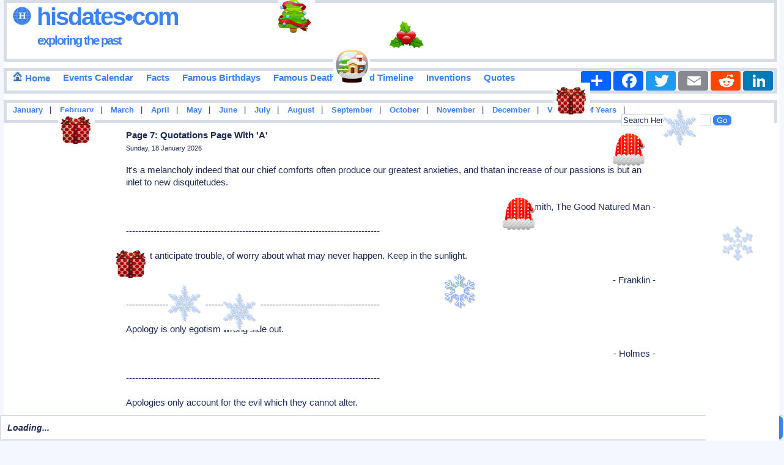

--- FILE ---
content_type: text/html
request_url: https://www.hisdates.com/quotes/a-7.html
body_size: 7677
content:
<!DOCTYPE html> 

<html itemscope="" itemtype="http://schema.org/WebPage" lang="en">

<head>
<meta charset="utf-8"/>
<meta name="theme-color" content="#FFE3C0">


<title>Page 7: Quotations Page 'A' | Hisdates.Com</title>
<meta content="Page 7: Collection of popular, famous and memorable quotations of famous and important personalities from around the globe, starting with 'A'." name="Description" />

<meta content="History,Historical,Events,Birthdays,Deaths,Quotes,Months,Years,Quote,'A'-Quotations,Inventions" name="Keywords" />

<meta name="viewport" content="width=device-width" />

<meta property="og:title" content="Page 7: Quotations Page 'A'" />
<meta property="og:description" content="Page 7: Collection of popular, famous and memorable quotations of famous and important personalities from around the globe, starting with 'A'." />
<meta property="og:type" content="website" />
<meta property="og:image" content="https://www.hisdates.com/images/main_logo.jpg" />
<meta property="og:url" content="https://www.hisdates.com/quotes/a-7.html" />
<meta property="og:caption" content="www.hisdates.com" />
<meta property="og:site_name" content="Hisdates" />

<meta name="twitter:card" content="summary" />
<meta name="twitter:site" content="@hisdates" />
<meta name="twitter:creator" content="@hisdates" />
<meta name="twitter:image" content="https://www.hisdates.com/images/feed_horse.jpg" />

<link rel="alternate" type="application/rss+xml" title="Memorable Events Of The Day" href="//feeds2.feedburner.com/MemorableEventsOfTheDay" />
<link href="//www.hisdates.com/default.min.css?05042025" rel="stylesheet" type="text/css" />



<link rel="canonical" href="https://www.hisdates.com/quotes/a-7.html" />

<!-- <script async src="//pagead2.googlesyndication.com/pagead/js/adsbygoogle.js"></script>
<script>
     (adsbygoogle = window.adsbygoogle || []).push({
          google_ad_client: "ca-pub-3288211471702477",
          enable_page_level_ads: true
     });
</script> -->

<style>
.f-nav{ /* To fix main menu container */ z-index: 9999; position: fixed; left: 0; top: 0; width:calc(100% - .7em);}
.m-nav{ /* To fix main menu container */ z-index: 9999; position: fixed; top: 0; width:98%;}
</style>



<link rel="stylesheet" href="//www.hisdates.com/breaking-news-ticker.css?04112024">
<link href="//www.hisdates.com/extra_style.css?06042025" rel="stylesheet" type="text/css" />
</head>
<body>

<div  id="main_marquee" style="border:1px solid red; position:fixed; bottom:0; width:100%;">
<div class="breaking-news-ticker" id="feed">

	 <div class="bn-news">

	   <ul>

		 <li><span class="bn-loader-text">Loading...</span></li>

	   </ul>

	 </div>

	 <div class="bn-controls">

	   <button><span class="bn-arrow bn-prev"></span></button>

	   <button><span class="bn-action"></span></button>

	   <button><span class="bn-arrow bn-next"></span></button>

	 </div>

</div>
</div>

<div  id="mobile_marquee" style="border:1px solid red; position:fixed; bottom:0; width:100%;background-color:#cc0000;font-family:verdana;font-weight:bold;font-style:italic;font-size:20px;color:#FFFFFF;">
<div class="breaking-news-ticker" id="feed_mob">

	 <div class="bn-news">

	   <ul>

		 <li><span class="bn-loader-text">Loading...</span></li>

	   </ul>

	 </div>

	 <div class="bn-controls">

	   <button><span class="bn-arrow bn-prev"></span></button>

	   <button><span class="bn-action"></span></button>

	   <button><span class="bn-arrow bn-next"></span></button>

	 </div>

</div>
</div> 


<div class="container">

<div id="fb-root"></div>

<div id="header" class="obox">
	<h2><a href="//www.hisdates.com/" title="Hisdates.Com, Collection Of Important Dates &amp; Events From World History"><img src="//www.hisdates.com/images/logo.jpg" title="Hisdates&bull;Com, Exploring The Past" alt="Hisdates&bull;Com, Exploring The Past" class="sprite-globe" /> Hisdates&bull;Com</a>
	<br/><div class="header_desc" style="padding-top:5px;"><a href="//www\.hisdates\.com/" title="Hisdates\.Com, Collection Of Important Dates &amp; Events From World History">exploring the past</a></div>
	</h2>		
	<span style="padding-left:220px;">
		<!-- Adsterra ads -->
		<script>
			atOptions = {
				'key' : '135161525f5f3b18d000103d07756efa',
				'format' : 'iframe',
				'height' : 90,
				'width' : 728,
				'params' : {}
			};
		</script>
		<script data-cfasync="false" src="//removedidentification.com/135161525f5f3b18d000103d07756efa/invoke.js"></script>
	</span>
</div>
<div class="oboxmenu" id="main_menu" style="height:32px;">
<span><a href="/" title="Go To Home Page"><img src="//www.hisdates.com/images/home_16x16.jpg" title="Home" alt="Home" class="sprite-home"> Home</a></span>	
	<span><a href="/calendar/january-historical-events.html" title="Calendar View Of Important Events Happened In History">Events Calendar</a></span>
	<span><a href="/historical-facts/" title="Historical Facts">Facts</a></span>	
	<span><a href="/calendar/famous-birthdays-january.html" title="Birthdays Of Famous Personalities">Famous Birthdays</a></span>
	<span><a href="/calendar/famous-deaths-january.html" title="Deaths Of Famous Personalities">Famous Deaths</a></span>
	<span><a href="/food_timeline/history-of-foods_1.html" title="Yearwise Invention Of Famous &amp; Popular Foods From History">Food Timeline</a></span>
	<span><a href="/inventions/historical-inventions_1.html" title="Yearwise Collection Of Famous &amp; Important Inventions From History">Inventions</a></span>
	<span><a style="text-decoration: none;" href="/quotes/a.html" title="Quotes Starting With 'A'">Quotes</a></span>
	<!-- AddToAny BEGIN -->
	<div class="a2a_kit a2a_kit_size_32 a2a_default_style" style="float:right;">
	<a class="a2a_dd" href="https://www.addtoany.com/share"></a>
	<a class="a2a_button_facebook"></a>
	<a class="a2a_button_twitter"></a>
	<a class="a2a_button_email"></a>
	<a class="a2a_button_reddit"></a>
	<a class="a2a_button_linkedin"></a>
	</div>
	<script async src="https://static.addtoany.com/menu/page.js"></script>
	<!-- AddToAny END -->
</div>
<div class="oboxmenu" id="mobile_menu">
	<span><a href="/" title="Go To Home Page"><img src="//www.hisdates.com/images/home_16x16.jpg" title="Home" alt="Home" class="sprite-home"></a></span> | <span><a href="/calendar/famous-birthdays-january.html" title="Birthdays Of Famous Personalities">Birthdays</a></span> | <span><a href="/calendar/january-historical-events.html" title="Calendar View Of Important Events Happened In History">Events</a></span> | <span><a href="/historical-facts/" title="Historical Facts">Facts</a></span> | <span><a href="/food_timeline/history-of-foods_1.html" title="Yearwise Invention Of Famous &amp; Popular Foods From History">Food Timeline</a></span> | <span><a href="/inventions/historical-inventions_1.html" title="Yearwise Collection Of Famous &amp; Important Inventions From History">Inventions</a></span>
</div>
<div class="oboxmenu" style="font-size:12.5px;height:20px;" id="months_menu">
<span><a title="Important Events Happened In January" href="/months/january-historical-events/01.html">January</a></span> |
<span><a title="Important Events Happened In February" href="/months/february-historical-events/01.html">February</a></span> |
<span><a title="Important Events Happened In March" href="/months/march-historical-events/01.html">March</a></span> |
<span><a title="Important Events Happened In April" href="/months/april-historical-events/01.html">April</a></span> |
<span><a title="Important Events Happened In May" href="/months/may-historical-events/01.html">May</a></span> |
<span><a title="Important Events Happened In June" href="/months/june-historical-events/01.html">June</a></span> |
<span><a title="Important Events Happened In July" href="/months/july-historical-events/01.html">July</a></span> |
<span><a title="Important Events Happened In August" href="/months/august-historical-events/01.html">August</a></span> |
<span><a title="Important Events Happened In September" href="/months/september-historical-events/01.html">September</a></span> |
<span><a title="Important Events Happened In October" href="/months/october-historical-events/01.html">October</a></span> |
<span><a title="Important Events Happened In November" href="/months/november-historical-events/01.html">November</a></span> |
<span><a title="Important Events Happened In December" href="/months/december-historical-events/01.html">December</a></span> |

<span>
<a href="/years/" title="List Of Eventful Years" style="color:#009900">View List Of Years</a> 
</span> |

<div style="float:right;position:relative;padding-right: 70px;">
	<form method="get" action="//www.google.com/cse" id="cse-search-box" target="_blank">
	<input type="hidden" name="cx" value="partner-pub-3288211471702477:5932353071" />
	<input type="hidden" name="ie" value="UTF-8" />
	<input type="text" name="q" id="search-text" value="Search Here..." size="12" style="background-color: #F5F6CE;" />
	<input type="submit" name="sa" id="search-submit" value="Go" />
	</form>
</div>

</div>
<div class="oboxmenu" style="font-size:12.5px;height:20px;" id="mobile_months_menu">
	<span><a title="Important Events Happened In January" href="/months/january-historical-events/01.html">Jan</a></span> | 
	<span><a title="Important Events Happened In February" href="/months/february-historical-events/01.html">Feb</a></span> | 
	<span><a title="Important Events Happened In March" href="/months/march-historical-events/01.html">Mar</a></span> | 
	<span><a title="Important Events Happened In April" href="/months/april-historical-events/01.html">Apr</a></span> | 
	<span><a title="Important Events Happened In May" href="/months/may-historical-events/01.html">May</a></span> | 
	<span><a title="Important Events Happened In June" href="/months/june-historical-events/01.html">Jun</a></span> | 
	<span><a title="Important Events Happened In July" href="/months/july-historical-events/01.html">Jul</a></span> | 
	<span><a title="Important Events Happened In August" href="/months/august-historical-events/01.html">Aug</a></span> | 
	<span><a title="Important Events Happened In September" href="/months/september-historical-events/01.html">Sep</a></span> | 
	<span><a title="Important Events Happened In October" href="/months/october-historical-events/01.html">Oct</a></span> | 
	<span><a title="Important Events Happened In November" href="/months/november-historical-events/01.html">Nov</a></span> | 
	<span><a title="Important Events Happened In December" href="/months/december-historical-events/01.html">Dec</a></span>  
</div>

<div id='div-ad' style='margin-bottom:10px;'>
	<!-- Adsterra ads -->
	<script>
		atOptions = {
			'key' : '24f3fb9cbe7caaea12dde48379ac9c86',
			'format' : 'iframe',
			'height' : 50,
			'width' : 320,
			'params' : {}
		};
	</script>
	<script data-cfasync="false" src="//removedidentification.com/24f3fb9cbe7caaea12dde48379ac9c86/invoke.js"></script>
</div>

<div class="oboxmenu" style="font-size:14px;" id="mobile_search">
	<span>
		<a href="/years/" title="List Of Eventful Years" style="color:#009900">View List Of Years</a> |&nbsp;  
	</span>
	<span>
		<a href="/quotes/a.html" title="Famous Quotes">Famous Quotes</a> |  
	</span>
	<div style="float:right;">
		<form method="get" action="//www.google.com/cse" id="cse-search-box-mob" target="_blank">
			<input type="hidden" name="cx" value="partner-pub-3288211471702477:5932353071" />
			<input type="hidden" name="ie" value="UTF-8" />
			<input type="text" name="q" id="search-text-mob" value="Search Here..." size="10" style="background-color: #F5F6CE;" />
			<input type="submit" name="sa" id="search-submit-mob" value="Go" />
		</form>		
	</div>
</div>
<div id="sky_ad1" style="float:left;width:15%;"><br>
	<!-- Adsterra Sky -->
	<script>
		atOptions = {
			'key' : '8a97e3bc70968c16df1288bc1994eec3',
			'format' : 'iframe',
			'height' : 600,
			'width' : 160,
			'params' : {}
		};
	</script>
	<script data-cfasync="false" src="//removedidentification.com/8a97e3bc70968c16df1288bc1994eec3/invoke.js"></script>
</div>
<div id="posts"><div class="inner_copy"></div>
	<div class="post" style="padding-top:0px;">		
		<h1 class="title">Page 7: Quotations Page With 'A'</h1>
		<h3 class="posted">Sunday, 18 January 2026</h3>

		<div class="story" id="cont">
			<p>It's a melancholy indeed that our chief comforts often produce our greatest anxieties, and thatan increase of our passions is but an inlet to new disquitetudes.</p><p align=right>   - Goldsmith, The Good Natured Man -</p><p>-----------------------------------------------------------------------------------</p><p>Do not anticipate trouble, of worry about what may never happen. Keep in the sunlight.</p><p align=right>   - Franklin -</p><p>-----------------------------------------------------------------------------------</p><p>Apology is only egotism wrong side out.</p><p align=right>   - Holmes -</p><p>-----------------------------------------------------------------------------------</p><p>Apologies only account for the evil which they cannot alter.</p><p align=right>    - Disraeli -</p><p>-----------------------------------------------------------------------------------</p><p>Costly the habit as the purse can buy,But not expressed in fancy; rich not gaudy;For the apparel oft proclaims the man.</p><p align=right>    - Swift, Hamlet -</p><p>-----------------------------------------------------------------------------------</p><p>She looks as if butter wouldn't melt in her mouth.</p><p align=right>    - Swift, Polite Conversation -</p><p>-----------------------------------------------------------------------------------</p><p>All that giltters is not gold;Gilded tombs do worms unfold.</p><p align=right>    - Shakespeare, Merchant of Venice -</p><p>-----------------------------------------------------------------------------------</p><p>Foolish men mistake transitory semblances for eternal fact, and go astray more and more.</p><p align=right>   - Carlyle -</p><p>-----------------------------------------------------------------------------------</p><p>Now good digestion wait on appettite, and health on both.</p><p align=right>  - Shakespeare -</p><p>-----------------------------------------------------------------------------------</p><p>In the vain laughter of folly wisdom bears half applause.</p><p align=right>  - George Eliot, Romola -</p><p>-----------------------------------------------------------------------------------</p><p>Oh, to be in EnglandNow that April's there.</p><p align=right> - R. Browning, Home Thought Aborad -</p><p>-----------------------------------------------------------------------------------</p><p>A Gothic church is petrified religion.</p><p align=right> - Coleridge -</p><p>-----------------------------------------------------------------------------------</p><p>He draweth out the thread of his verbosity finer than the staple of his argument.</p><p align=right> - Shakespeare, Love's Labour Lost -</p><p>-----------------------------------------------------------------------------------</p><p>Clear statement is argument.</p><p align=right> - W.G.T.Shedd -</p><p>-----------------------------------------------------------------------------------</p><p>Wise men argue cause: fools decide them.</p><p align=right> - Anacharsis -</p><p>-----------------------------------------------------------------------------------</p><p>The best armour is to keep out of gunshot.</p><p align=right> - Bacon -</p><p>-----------------------------------------------------------------------------------</p><p>Army is a good book in which to study human life.</p><p align=right> - De Vigny -</p><p>-----------------------------------------------------------------------------------</p><p>Nothing is more hateful to a poor man than the purseproud arrogance of rich.</p><p align=right>  - Cumberland -</p><p>-----------------------------------------------------------------------------------</p><p>Art is long and time is fleeting.</p><p align=right>  - Longfellow, A Psalm of life -</p><p>-----------------------------------------------------------------------------------</p><p align=center style="border:1px solid #CCCCCC; text-align: center;"><a href="/quotes/a-6.html" title="Previous Page">&laquo; Previous Page</a> | <a href="/quotes/a.html" title="Page: 1">1</a> | <a href="/quotes/a-2.html" title="Page: 2">2</a> | <a href="/quotes/a-3.html" title="Page: 3">3</a> | <a href="/quotes/a-4.html" title="Page: 4">4</a> | <a href="/quotes/a-5.html" title="Page: 5">5</a> | <a href="/quotes/a-6.html" title="Page: 6">6</a> | 7 | <a href="/quotes/a-8.html" title="Page: 8">8</a> | <a href="/quotes/a-8.html" title="Next Page">Next Page &raquo;</a></p>
		</div>
		
	</div>
	<div class="oboxmenu" style="text-align: center;height:auto;">
		<span><a href="/natural-disasters-and-epidemics/disasters-epidemics_1.html" title="List Of Natural Disasters &amp; Epidemics">Natural Disasters &amp; Epidemics</a></span> <span>|</span> 
		<span><a href="/calendar/events-holidays-january.html" title="Events &amp; Holidays Celebrated Around The World">Events &amp; Holidays Celebrated Around The World</a></span>
	</div>
	<div class="post" id="mobile_ad">
		<script async src="https://pagead2.googlesyndication.com/pagead/js/adsbygoogle.js?client=ca-pub-3288211471702477"
     	crossorigin="anonymous"></script>
		<!-- 300x250, created 1/4/10 -->
		<ins class="adsbygoogle"
			style="display:block"
			data-ad-client="ca-pub-3288211471702477"
			data-ad-slot="3400111862"
			data-ad-format="auto"
			data-full-width-responsive="true"></ins>
		<script>
			(adsbygoogle = window.adsbygoogle || []).push({});
		</script>
	</div>

	<div class="post" id="mobile_poll_box">
		<h2 class="title" style="text-align:left;">Poll</h2>
		<h3 class="posted" style="text-align:left;">Cast Your Vote</h3>
		<div class="content" style="padding-top:5px;">
			
		
<form method="post" action="/cgi-bin/poll_result.pl">
		<table border="0" width="100%">									
			<tr>
				<td style="text-align:left;">
					<script type="text/javascript" src="https://www.gstatic.com/charts/loader.js"></script>
					<script type="text/javascript">
					  google.charts.load("current", {packages:["corechart"]});
					  google.charts.setOnLoadCallback(drawChart);
					  function drawChart() {
						var data = google.visualization.arrayToDataTable([
					  
							  ['Task', 'Hours per Day'],
							  ["Yes",     7],
							  ["No",     18],
							  ["Don't Know",  4]		 
							
						]);

						var options = {
						  title: "Will AI ever replace humans completely?",
						  is3D: true,
						};

						var chart = new google.visualization.PieChart(document.getElementById('piechart_3d'));
						chart.draw(data, options);
					  }
					</script>
					<div id="piechart_3d" style="width: 100%; height: 250px;"></div>
				</td>
			</tr>
			<tr><td style="height:5px;text-align:left;"></td></tr>
			<tr>
				<td style="text-align:left;">

						<div style="margin: 5px;"><input type="radio" name="r1" value="result1" /> Yes</div>					
					
						<div style="margin: 5px;"><input type="radio" name="r1" value="result2" /> No</div>					
					
						<div style="margin: 5px;"><input type="radio" name="r1" value="result3" /> Don't Know</div>					
					
				</td>
			</tr>
			<tr><td style="height:5px;text-align:left;"></td></tr>
			<tr>
				<td style="text-align:left;">
					<input type="submit" id="x1" name="s1" value="Vote" />&nbsp;&nbsp;
					<input type="submit" id="x2" name="s1" value="Results" />
				</td>		
			</tr>		
		</table>	
</form>
	
		</div>		
	</div>
	<hr style="width:50%;border-width:1px;border-style:dashed;color:gray;margin:10px 0px 10px 0px;">

	<div class="post" id="mobile_tag_box">
		<h2 class="title" style="text-align:left;">Popular Searches</h2>		
		<div class="content" style="padding-top:5px;text-align:left;">			
		<a href="/months/october-historical-events/06.html" title="Important Events Happened In October 06" style="text-decoration:none;font-size:1em;">Oct06</a>&nbsp;<a href="/months/november-historical-events/08.html" title="Important Events Happened In November 08" style="text-decoration:none;font-size:em;">Nov08</a>&nbsp;<a href="/years/0482-historical-events.html" title="Important Events Happened In 0482" style="text-decoration:none;font-size:1em;">0482</a>&nbsp;<a href="/years/0530-historical-events.html" title="Important Events Happened In 0530" style="text-decoration:none;font-size:em;">0530</a>&nbsp;<a href="/years/1997-historical-events.html" title="Important Events Happened In 1997" style="text-decoration:none;font-size:1em;">1997</a>&nbsp;<a href="/years/1295-historical-events.html" title="Important Events Happened In 1295" style="text-decoration:none;font-size:em;">1295</a>&nbsp;<br /><br /><a href="/months/march-historical-events/03.html" title="Important Events Happened In March 03" style="text-decoration:none;font-size:2em;">Mar03</a>&nbsp;<a href="/months/november-historical-events/16.html" title="Important Events Happened In November 16" style="text-decoration:none;font-size:em;">Nov16</a>&nbsp;<a href="/years/1524-historical-events.html" title="Important Events Happened In 1524" style="text-decoration:none;font-size:1em;">1524</a>&nbsp;<a href="/months/november-historical-events/12.html" title="Important Events Happened In November 12" style="text-decoration:none;font-size:em;">Nov12</a>&nbsp;<a href="/years/0402-historical-events.html" title="Important Events Happened In 0402" style="text-decoration:none;font-size:1em;">0402</a>&nbsp;<br /><br /><a href="/years/0019-historical-events.html" title="Important Events Happened In 0019" style="text-decoration:none;font-size:em;">0019</a>&nbsp;<a href="/years/1989-historical-events.html" title="Important Events Happened In 1989" style="text-decoration:none;font-size:1em;">1989</a>&nbsp;<a href="/months/october-historical-events/28.html" title="Important Events Happened In October 28" style="text-decoration:none;font-size:em;">Oct28</a>&nbsp;<a href="/months/september-historical-events/29.html" title="Important Events Happened In September 29" style="text-decoration:none;font-size:2em;">Sep29</a>&nbsp;<a href="/years/1337-historical-events.html" title="Important Events Happened In 1337" style="text-decoration:none;font-size:em;">1337</a>&nbsp;<br /><br /><a href="/months/august-historical-events/24.html" title="Important Events Happened In August 24" style="text-decoration:none;font-size:2em;">Aug24</a>&nbsp;<a href="/years/0079-historical-events.html" title="Important Events Happened In 0079" style="text-decoration:none;font-size:em;">0079</a>&nbsp;<a href="/months/march-historical-events/19.html" title="Important Events Happened In March 19" style="text-decoration:none;font-size:2em;">Mar19</a>&nbsp;<a href="/years/0668-historical-events.html" title="Important Events Happened In 0668" style="text-decoration:none;font-size:em;">0668</a>&nbsp;<a href="/years/1642-historical-events.html" title="Important Events Happened In 1642" style="text-decoration:none;font-size:1em;">1642</a>&nbsp;<br /><br /><a href="/years/1085-historical-events.html" title="Important Events Happened In 1085" style="text-decoration:none;font-size:em;">1085</a>&nbsp;<a href="/months/april-historical-events/12.html" title="Important Events Happened In April 12" style="text-decoration:none;font-size:2em;">Apr12</a>&nbsp;<a href="/years/0041-historical-events.html" title="Important Events Happened In 0041" style="text-decoration:none;font-size:em;">0041</a>&nbsp;<a href="/months/november-historical-events/20.html" title="Important Events Happened In November 20" style="text-decoration:none;font-size:2em;">Nov20</a>&nbsp;<a href="/months/august-historical-events/05.html" title="Important Events Happened In August 05" style="text-decoration:none;font-size:em;">Aug05</a>&nbsp;<br /><br /><a href="/months/april-historical-events/13.html" title="Important Events Happened In April 13" style="text-decoration:none;font-size:1em;">Apr13</a>&nbsp;<a href="/months/april-historical-events/09.html" title="Important Events Happened In April 09" style="text-decoration:none;font-size:em;">Apr09</a>&nbsp;<a href="/months/february-historical-events/16.html" title="Important Events Happened In February 16" style="text-decoration:none;font-size:1em;">Feb16</a>&nbsp;<a href="/years/0328-historical-events.html" title="Important Events Happened In 0328" style="text-decoration:none;font-size:em;">0328</a>&nbsp;<a href="/months/january-historical-events/02.html" title="Important Events Happened In January 02" style="text-decoration:none;font-size:1em;">Jan02</a>&nbsp;	
		</div>
	</div>
	
	<hr style="width:50%;border-width:1px;border-style:dashed;color:gray;margin:10px 0px 10px 0px;">

	<div class="post" id="mobile_fb_box">
		<div class="fb-page" data-href="https://www.facebook.com/pages/Important-Dates-And-Events-In-History-HisdatesCom/186433224702721" data-width="280" data-height="287" data-small-header="true" data-adapt-container-width="true" data-hide-cover="false" data-show-facepile="true" data-show-posts="true"><div class="fb-xfbml-parse-ignore"><blockquote cite="https://www.facebook.com/pages/Important-Dates-And-Events-In-History-HisdatesCom/186433224702721"><a href="https://www.facebook.com/pages/Important-Dates-And-Events-In-History-HisdatesCom/186433224702721">Important Dates And Events In History - Hisdates.Com</a></blockquote></div></div>

	</div>	
</div>
<div id="sky_ad2" style="float:right;width:15%;text-align:right;"><br>
	<script async src="https://pagead2.googlesyndication.com/pagead/js/adsbygoogle.js?client=ca-pub-3288211471702477"
     crossorigin="anonymous"></script>
	<!-- 120x600 -->
	<ins class="adsbygoogle"
		style="display:inline-block;width:120px;height:600px"
		data-ad-client="ca-pub-3288211471702477"
		data-ad-slot="8825444734"></ins>
	<script>
		(adsbygoogle = window.adsbygoogle || []).push({});
	</script>
</div>
<div id="footer">
<div class="fcenter">

	<p>		
		<a href="javascript:bookmark();" style="text-decoration:none;" title="Bookmark This Page">Bookmark Us</a> | 
		<a href="/cgi-bin/feedback.pl" style="text-decoration:none;" title="Send Your Valuable Feedback About The Site">Feedback</a> | 
		<a href="/cgi-bin/links.pl" style="text-decoration:none;" title="Send Your Link Exchange Request">Link Exchange</a> | 
		<a href="/links.html" style="text-decoration:none;" title="Related Sites">Related Sites</a> | 
		<a href="/cgi-bin/recommend.pl" style="text-decoration:none;" title="Recommend This Site To Others">Recommend Us</a> | <a href="//twitter.com/hisdates" target="_blank" title="twitter / Hisdates.Com"><img src="//www.hisdates.com/images/spacer.gif" class="sprite-follow_us" alt="twitter / Hisdates.Com" /></a>
	</p>
	<p>&copy; 2026 Hisdates.Com</p>
	<p><a href="/disclaimer.html" title="Disclaimer">Disclaimer</a> | <a href="/privacy.html" title="Privacy Policy">Privacy Policy</a> | <a href="/sitemap.xml" title="Sitemap">Sitemap</a></p>
</div>
</div>

<!-- Google Code for hisdates Conversion Page -->
<script>
/* <![CDATA[ */
var google_conversion_id = 1039608331;
var google_conversion_language = "en";
var google_conversion_format = "2";
var google_conversion_color = "ffffff";
var google_conversion_label = "KUh0CJ3cowIQi9Tc7wM";
var google_conversion_value = 0;
/* ]]> */
</script>

<!-- Global site tag (gtag.js) - Google Analytics -->
<script async src="https://www.googletagmanager.com/gtag/js?id=G-TTK89XWL7B"></script>
<script>
  window.dataLayer = window.dataLayer || [];
  function gtag(){dataLayer.push(arguments);}
  gtag('js', new Date());

  gtag('config', 'G-TTK89XWL7B');
</script>

<script src="//www.hisdates.com/jquery.min.js"></script>
<script src="//www.hisdates.com/jquery.ajax_autocomplete.js"></script>

<script src="//www.hisdates.com/myscript.min.js?24/12/2025"></script>



<script src="//www.hisdates.com/breaking-news-ticker.min.js?15-04-2024"></script>

<script> 

$(document).ready(function() {
	
	CheckAD_Blocker();
	
	// code for onload animation starts //
	var load_animation = getCookieNew("ldanim");	
	if (load_animation == "") {	
		var bottom=$(window).height()+100
		var right=$(window).width()-100
		for(var left=90;left<right;left+=90){
			cloud(left,bottom,randy(5000,10000))
		}
		setCookieNew("ldanim", 1, 1);
	}
	// code for onload animation ends //

	
social_func();

var nav = $('#mobile_menu'); 
var m_nav = $('#main_menu'); 
$(window).scroll(function () { 
	if ($(this).scrollTop() > 125) { 
		nav.addClass("f-nav"); 
		m_nav.addClass("m-nav"); 
		$("#main_menu").css({"left":$("#main_menu").css("left")}); 
		$("#mobile_menu,#main_menu").css({"margin-top":"0px"}); 
		$("#mobile_menu").css({"width":"calc(100% - .7em)"}); 
	}
	else 
	{ 
		nav.removeClass("f-nav"); 
		m_nav.removeClass("m-nav");
		$("#mobile_menu,#main_menu").css({"margin-top":"15px"}); 
		$("#mobile_menu").css({"width":"99%"}); 
	} 
});

$("#search-text").val('Search Here...');  
$("#search-text").focus(function(){ if(this.value == this.defaultValue){ this.value = ''; } });
$("#search-text").blur(function(){ if(this.value == ""){ this.value = this.defaultValue; }  });

$("#search-text-mob").val('Search Here...');  
$("#search-text-mob").focus(function(){ if(this.value == this.defaultValue){ this.value = ''; } });
$("#search-text-mob").blur(function(){ if(this.value == ""){ this.value = this.defaultValue; }  });

	var t1;

	$("#menu1_list, #menu1").click(function(){
		clearTimeout(t1);  
	}); 
	$(document).click(function(){
		t1 = setTimeout(function(){      
			$("#menu1_list").hide();
		}, 200);
	});
 
	$("#menu1").click(function(){  
		$("#menu1_list").show();
	 
		if(!$("#menu1_list > p").length){
			
			var mesg = '<p><span>Loading...</span><span><img alt="Loading" src="//www.hisdates.com/images/loadingAnimation.gif" border="0" /></span></p>';
			$("#menu1_list").css({"height":"50px"}); 
			$("#menu1_list").css({"overflow":"hidden"}); 
			$("#menu1_list").html(mesg); 

			$.get('//www.hisdates.com/cgi-bin/get_listing_ajax.pl?type=all_years', function(resp){	
				$("#menu1_list").css({"height":"500px"}); 
				$("#menu1_list").css({"overflow":"scroll"}); 
				$("#menu1_list").html(resp); 
			});
			
		}
		return false;
	});

	$('#feed,#feed_mob').breakingNews({

	themeColor: '#11cbd7',
	source: {
		type:'rss',
		usingApi:'rss2json',
		rss2jsonApiKey: 'hwbl3s28yudiqybnpezdiativhm6icntq7dtypem',
		url:'https://feeds.bbci.co.uk/news/world/rss.xml',
		limit:7,
		showingField:'title',
		linkEnabled: true,
		target:'_blank',
		seperator: '<span class="bn-seperator" style="background-image:url(https://www.hisdates.com/img/bbc-logo.png?04112024);"></span>',
		errorMsg: 'RSS Feed not loaded. Please try again.'
	}

	});

	getCookieConsent();
});

// Exit Dialog
$(document).mouseout(function(e) {	
	if($("#modal").length){ return false; }
		if(e.clientY < 0){			
			if( typeof getSessCokie(['splexitad'])[0] == "undefined"){
				//document.getElementById("myModal").style.display = "block";
				$("#myModal").slideDown("slow");
				setSessCokie(['splexitad'], [1], []);
			}
		}
});

</script>

</div>

<script defer src="https://static.cloudflareinsights.com/beacon.min.js/vcd15cbe7772f49c399c6a5babf22c1241717689176015" integrity="sha512-ZpsOmlRQV6y907TI0dKBHq9Md29nnaEIPlkf84rnaERnq6zvWvPUqr2ft8M1aS28oN72PdrCzSjY4U6VaAw1EQ==" data-cf-beacon='{"version":"2024.11.0","token":"bada6dba5f344c51abd60aa44f666842","r":1,"server_timing":{"name":{"cfCacheStatus":true,"cfEdge":true,"cfExtPri":true,"cfL4":true,"cfOrigin":true,"cfSpeedBrain":true},"location_startswith":null}}' crossorigin="anonymous"></script>
</body>
</html>


--- FILE ---
content_type: text/html; charset=utf-8
request_url: https://www.google.com/recaptcha/api2/aframe
body_size: 265
content:
<!DOCTYPE HTML><html><head><meta http-equiv="content-type" content="text/html; charset=UTF-8"></head><body><script nonce="3qsIuclJJP_Fiw0aukLisA">/** Anti-fraud and anti-abuse applications only. See google.com/recaptcha */ try{var clients={'sodar':'https://pagead2.googlesyndication.com/pagead/sodar?'};window.addEventListener("message",function(a){try{if(a.source===window.parent){var b=JSON.parse(a.data);var c=clients[b['id']];if(c){var d=document.createElement('img');d.src=c+b['params']+'&rc='+(localStorage.getItem("rc::a")?sessionStorage.getItem("rc::b"):"");window.document.body.appendChild(d);sessionStorage.setItem("rc::e",parseInt(sessionStorage.getItem("rc::e")||0)+1);localStorage.setItem("rc::h",'1768764985319');}}}catch(b){}});window.parent.postMessage("_grecaptcha_ready", "*");}catch(b){}</script></body></html>